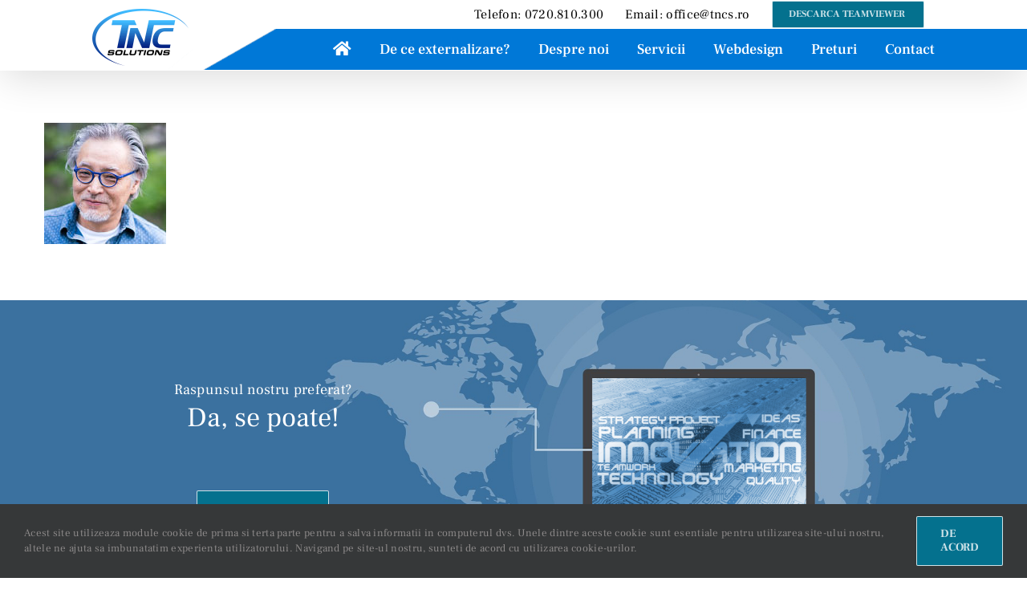

--- FILE ---
content_type: text/html; charset=utf-8
request_url: https://www.google.com/recaptcha/api2/anchor?ar=1&k=6Le4p4gUAAAAANQ1ieux3IcvsT8woTijR8Ee2BmT&co=aHR0cHM6Ly93d3cudG5jcy5ybzo0NDM.&hl=en&v=cLm1zuaUXPLFw7nzKiQTH1dX&size=invisible&anchor-ms=20000&execute-ms=15000&cb=wef7v75vua6a
body_size: 44767
content:
<!DOCTYPE HTML><html dir="ltr" lang="en"><head><meta http-equiv="Content-Type" content="text/html; charset=UTF-8">
<meta http-equiv="X-UA-Compatible" content="IE=edge">
<title>reCAPTCHA</title>
<style type="text/css">
/* cyrillic-ext */
@font-face {
  font-family: 'Roboto';
  font-style: normal;
  font-weight: 400;
  src: url(//fonts.gstatic.com/s/roboto/v18/KFOmCnqEu92Fr1Mu72xKKTU1Kvnz.woff2) format('woff2');
  unicode-range: U+0460-052F, U+1C80-1C8A, U+20B4, U+2DE0-2DFF, U+A640-A69F, U+FE2E-FE2F;
}
/* cyrillic */
@font-face {
  font-family: 'Roboto';
  font-style: normal;
  font-weight: 400;
  src: url(//fonts.gstatic.com/s/roboto/v18/KFOmCnqEu92Fr1Mu5mxKKTU1Kvnz.woff2) format('woff2');
  unicode-range: U+0301, U+0400-045F, U+0490-0491, U+04B0-04B1, U+2116;
}
/* greek-ext */
@font-face {
  font-family: 'Roboto';
  font-style: normal;
  font-weight: 400;
  src: url(//fonts.gstatic.com/s/roboto/v18/KFOmCnqEu92Fr1Mu7mxKKTU1Kvnz.woff2) format('woff2');
  unicode-range: U+1F00-1FFF;
}
/* greek */
@font-face {
  font-family: 'Roboto';
  font-style: normal;
  font-weight: 400;
  src: url(//fonts.gstatic.com/s/roboto/v18/KFOmCnqEu92Fr1Mu4WxKKTU1Kvnz.woff2) format('woff2');
  unicode-range: U+0370-0377, U+037A-037F, U+0384-038A, U+038C, U+038E-03A1, U+03A3-03FF;
}
/* vietnamese */
@font-face {
  font-family: 'Roboto';
  font-style: normal;
  font-weight: 400;
  src: url(//fonts.gstatic.com/s/roboto/v18/KFOmCnqEu92Fr1Mu7WxKKTU1Kvnz.woff2) format('woff2');
  unicode-range: U+0102-0103, U+0110-0111, U+0128-0129, U+0168-0169, U+01A0-01A1, U+01AF-01B0, U+0300-0301, U+0303-0304, U+0308-0309, U+0323, U+0329, U+1EA0-1EF9, U+20AB;
}
/* latin-ext */
@font-face {
  font-family: 'Roboto';
  font-style: normal;
  font-weight: 400;
  src: url(//fonts.gstatic.com/s/roboto/v18/KFOmCnqEu92Fr1Mu7GxKKTU1Kvnz.woff2) format('woff2');
  unicode-range: U+0100-02BA, U+02BD-02C5, U+02C7-02CC, U+02CE-02D7, U+02DD-02FF, U+0304, U+0308, U+0329, U+1D00-1DBF, U+1E00-1E9F, U+1EF2-1EFF, U+2020, U+20A0-20AB, U+20AD-20C0, U+2113, U+2C60-2C7F, U+A720-A7FF;
}
/* latin */
@font-face {
  font-family: 'Roboto';
  font-style: normal;
  font-weight: 400;
  src: url(//fonts.gstatic.com/s/roboto/v18/KFOmCnqEu92Fr1Mu4mxKKTU1Kg.woff2) format('woff2');
  unicode-range: U+0000-00FF, U+0131, U+0152-0153, U+02BB-02BC, U+02C6, U+02DA, U+02DC, U+0304, U+0308, U+0329, U+2000-206F, U+20AC, U+2122, U+2191, U+2193, U+2212, U+2215, U+FEFF, U+FFFD;
}
/* cyrillic-ext */
@font-face {
  font-family: 'Roboto';
  font-style: normal;
  font-weight: 500;
  src: url(//fonts.gstatic.com/s/roboto/v18/KFOlCnqEu92Fr1MmEU9fCRc4AMP6lbBP.woff2) format('woff2');
  unicode-range: U+0460-052F, U+1C80-1C8A, U+20B4, U+2DE0-2DFF, U+A640-A69F, U+FE2E-FE2F;
}
/* cyrillic */
@font-face {
  font-family: 'Roboto';
  font-style: normal;
  font-weight: 500;
  src: url(//fonts.gstatic.com/s/roboto/v18/KFOlCnqEu92Fr1MmEU9fABc4AMP6lbBP.woff2) format('woff2');
  unicode-range: U+0301, U+0400-045F, U+0490-0491, U+04B0-04B1, U+2116;
}
/* greek-ext */
@font-face {
  font-family: 'Roboto';
  font-style: normal;
  font-weight: 500;
  src: url(//fonts.gstatic.com/s/roboto/v18/KFOlCnqEu92Fr1MmEU9fCBc4AMP6lbBP.woff2) format('woff2');
  unicode-range: U+1F00-1FFF;
}
/* greek */
@font-face {
  font-family: 'Roboto';
  font-style: normal;
  font-weight: 500;
  src: url(//fonts.gstatic.com/s/roboto/v18/KFOlCnqEu92Fr1MmEU9fBxc4AMP6lbBP.woff2) format('woff2');
  unicode-range: U+0370-0377, U+037A-037F, U+0384-038A, U+038C, U+038E-03A1, U+03A3-03FF;
}
/* vietnamese */
@font-face {
  font-family: 'Roboto';
  font-style: normal;
  font-weight: 500;
  src: url(//fonts.gstatic.com/s/roboto/v18/KFOlCnqEu92Fr1MmEU9fCxc4AMP6lbBP.woff2) format('woff2');
  unicode-range: U+0102-0103, U+0110-0111, U+0128-0129, U+0168-0169, U+01A0-01A1, U+01AF-01B0, U+0300-0301, U+0303-0304, U+0308-0309, U+0323, U+0329, U+1EA0-1EF9, U+20AB;
}
/* latin-ext */
@font-face {
  font-family: 'Roboto';
  font-style: normal;
  font-weight: 500;
  src: url(//fonts.gstatic.com/s/roboto/v18/KFOlCnqEu92Fr1MmEU9fChc4AMP6lbBP.woff2) format('woff2');
  unicode-range: U+0100-02BA, U+02BD-02C5, U+02C7-02CC, U+02CE-02D7, U+02DD-02FF, U+0304, U+0308, U+0329, U+1D00-1DBF, U+1E00-1E9F, U+1EF2-1EFF, U+2020, U+20A0-20AB, U+20AD-20C0, U+2113, U+2C60-2C7F, U+A720-A7FF;
}
/* latin */
@font-face {
  font-family: 'Roboto';
  font-style: normal;
  font-weight: 500;
  src: url(//fonts.gstatic.com/s/roboto/v18/KFOlCnqEu92Fr1MmEU9fBBc4AMP6lQ.woff2) format('woff2');
  unicode-range: U+0000-00FF, U+0131, U+0152-0153, U+02BB-02BC, U+02C6, U+02DA, U+02DC, U+0304, U+0308, U+0329, U+2000-206F, U+20AC, U+2122, U+2191, U+2193, U+2212, U+2215, U+FEFF, U+FFFD;
}
/* cyrillic-ext */
@font-face {
  font-family: 'Roboto';
  font-style: normal;
  font-weight: 900;
  src: url(//fonts.gstatic.com/s/roboto/v18/KFOlCnqEu92Fr1MmYUtfCRc4AMP6lbBP.woff2) format('woff2');
  unicode-range: U+0460-052F, U+1C80-1C8A, U+20B4, U+2DE0-2DFF, U+A640-A69F, U+FE2E-FE2F;
}
/* cyrillic */
@font-face {
  font-family: 'Roboto';
  font-style: normal;
  font-weight: 900;
  src: url(//fonts.gstatic.com/s/roboto/v18/KFOlCnqEu92Fr1MmYUtfABc4AMP6lbBP.woff2) format('woff2');
  unicode-range: U+0301, U+0400-045F, U+0490-0491, U+04B0-04B1, U+2116;
}
/* greek-ext */
@font-face {
  font-family: 'Roboto';
  font-style: normal;
  font-weight: 900;
  src: url(//fonts.gstatic.com/s/roboto/v18/KFOlCnqEu92Fr1MmYUtfCBc4AMP6lbBP.woff2) format('woff2');
  unicode-range: U+1F00-1FFF;
}
/* greek */
@font-face {
  font-family: 'Roboto';
  font-style: normal;
  font-weight: 900;
  src: url(//fonts.gstatic.com/s/roboto/v18/KFOlCnqEu92Fr1MmYUtfBxc4AMP6lbBP.woff2) format('woff2');
  unicode-range: U+0370-0377, U+037A-037F, U+0384-038A, U+038C, U+038E-03A1, U+03A3-03FF;
}
/* vietnamese */
@font-face {
  font-family: 'Roboto';
  font-style: normal;
  font-weight: 900;
  src: url(//fonts.gstatic.com/s/roboto/v18/KFOlCnqEu92Fr1MmYUtfCxc4AMP6lbBP.woff2) format('woff2');
  unicode-range: U+0102-0103, U+0110-0111, U+0128-0129, U+0168-0169, U+01A0-01A1, U+01AF-01B0, U+0300-0301, U+0303-0304, U+0308-0309, U+0323, U+0329, U+1EA0-1EF9, U+20AB;
}
/* latin-ext */
@font-face {
  font-family: 'Roboto';
  font-style: normal;
  font-weight: 900;
  src: url(//fonts.gstatic.com/s/roboto/v18/KFOlCnqEu92Fr1MmYUtfChc4AMP6lbBP.woff2) format('woff2');
  unicode-range: U+0100-02BA, U+02BD-02C5, U+02C7-02CC, U+02CE-02D7, U+02DD-02FF, U+0304, U+0308, U+0329, U+1D00-1DBF, U+1E00-1E9F, U+1EF2-1EFF, U+2020, U+20A0-20AB, U+20AD-20C0, U+2113, U+2C60-2C7F, U+A720-A7FF;
}
/* latin */
@font-face {
  font-family: 'Roboto';
  font-style: normal;
  font-weight: 900;
  src: url(//fonts.gstatic.com/s/roboto/v18/KFOlCnqEu92Fr1MmYUtfBBc4AMP6lQ.woff2) format('woff2');
  unicode-range: U+0000-00FF, U+0131, U+0152-0153, U+02BB-02BC, U+02C6, U+02DA, U+02DC, U+0304, U+0308, U+0329, U+2000-206F, U+20AC, U+2122, U+2191, U+2193, U+2212, U+2215, U+FEFF, U+FFFD;
}

</style>
<link rel="stylesheet" type="text/css" href="https://www.gstatic.com/recaptcha/releases/cLm1zuaUXPLFw7nzKiQTH1dX/styles__ltr.css">
<script nonce="cQ6VNpqYEiYcmXc0gs_UmQ" type="text/javascript">window['__recaptcha_api'] = 'https://www.google.com/recaptcha/api2/';</script>
<script type="text/javascript" src="https://www.gstatic.com/recaptcha/releases/cLm1zuaUXPLFw7nzKiQTH1dX/recaptcha__en.js" nonce="cQ6VNpqYEiYcmXc0gs_UmQ">
      
    </script></head>
<body><div id="rc-anchor-alert" class="rc-anchor-alert"></div>
<input type="hidden" id="recaptcha-token" value="[base64]">
<script type="text/javascript" nonce="cQ6VNpqYEiYcmXc0gs_UmQ">
      recaptcha.anchor.Main.init("[\x22ainput\x22,[\x22bgdata\x22,\x22\x22,\[base64]/[base64]/[base64]/[base64]/[base64]/[base64]/[base64]/[base64]/[base64]/[base64]/[base64]\\u003d\\u003d\x22,\[base64]\\u003d\x22,\x22w5V/Nh1DwpnDq07CkMOyecOfwoQlwotaO8O4bsOOwqUXw5wkeR/[base64]/fsOlXhkPXsOgQ8OlwpzCswUEVgZnw7VAwofCtcKSw5cpBMOEBMOXw6ENw4DCnsO2wolgZMO3bsOfD37CssK1w7wpw4pjOlhXfsKxwpgQw4IlwqQNacKhwrISwq1LD8OnP8Onw4MkwqDCplPCncKLw53DlMOWDBoEXcOtZz/[base64]/CqMOhwrbCl8OzfjUFVyXDisKGA8KcWQTDtgsNNkfCpzx4w4PCvA/[base64]/DhAACwqTDvMOjw6EFw6zDt8OuK8OPHhhfw4vCngnDvXALwofCkBdPwrrDhMKUXHwgGsOSOxttf17DtcKiIsKswq3DrMOQWHc7wq1NDsKUZsOTB8KVXcOxGMO/wpTDgMOoOk/CpC0Mw6nCm8KCM8Kiw658w77DksOPPmJmacO1w7fCnsOxbjoWfsO5wrNJwrzColbDmsOPwqNxfsKlRcKnPsKLwrzCmMOLAldsw6Eaw5UrwqfCo2/CmsKrPsODw6HDu3UYwqlOwqtVwr9kwqbDjFbDqV7CrnZfw6XDvcOqwo/DoWbCnMONw43DkQDCuDTChQvDtMKYQ1bDiDfDn8OtwqjCmsKdLsOzbcKZIsOlTsOsw4DCj8O9worCl2Q6MTYHZ2BgX8KpI8Olw5LDg8O7wp5xwrDDrGwwJcKfFRp/E8OzZmBww5QYwoMPa8KaUMOkCcK4K8OzEcKGwpU/TkfDhcOYwqAKScKTwqFTw43CjX3CssO/[base64]/DilrDpWYFwqUYw4DCrmZOTMKMNcO4X8K/w7bDh1pmSRvCoMOtwr0aw7Y+w5PCo8KBwppWe2A1fMKZfsOVwpp+wpEdwrcKYMOxwoBww7sLwowZw6HCvsOLC8OSAxQ3w67DscOTL8OpIU/[base64]/CgV/CtRREwqk1wpxww6JZRkHCu8KVw4UHZBNKQlIzQFJHecOiRS40w5tqw43Cr8ObwopCNUlkw48yDgRNwrXDi8OmA0rCp2pWP8KUclpzVMOuw5LDqsOCwqsvG8KqTHAFOsK/fsOswqYyfMKUYQPCj8K7wrrDksOQMcOfWQ7DrsKMw4HCjRDDk8Kqw6d3w6wewqHDr8K1w787GR0uH8Kkw74rw4vCiiUcwoINZcODw5U7wokUEMOnd8KQw7DDr8KwVsKgwpZXw6LDh8KrFAcpGsKTFgTCusOewr5/[base64]/DgX/DpkbDuVvCknDDgsK0D1HDnRxOPlrDgcO6w7/DgMK7wqLChsOewoTDmQBiZyNUwr3DsBJeE3oFCnY2RMOdwo3CixlUwojDgCpywqN3UMOCQcOtw7bCnsOpblrDkcKbMAEpwpPDlsKUfSMKwppjdMO4wo/Dr8OHwqUow7FZw6/ChcKJNsOBCUkoO8OKwpQpwqLDqsKucsOSw6TDhmTDlMOof8Kcc8Onw6k1woXClgZ2w5/CjcO8wpPDlALCs8OvMcOpGzRhYDsvIEBlwpRSVcK1DMOQw6/CjcOHw4vDhSPDvcKwE2LCjXLCp8OOwrwuDGgKwpogwoITw7jCl8Osw6rDqMK8VsOOUVsZw70AwqN3wrsdw6nDmcOccxHClMKeYGfCqinDrQrDr8O+wrzCo8OkVsKtVMKGw7w2N8OoAMKfw4NwX3jDrUbDhMO9w47Dn2USI8O2w5k9Vj09Wz8Jw5/CqE3CgkgvLXzDh33Ch8K0wo/DosKVw6/[base64]/wp/[base64]/[base64]/wp3DncKlB3kSJD3Cpz0Zw5XCmcKgCE4UwoldKMO6w6rCrQXDsDV2w5I8CcOfNsK2IGjDjXTDkcOpwrDDjcKbRDMLdlJEw6A0w6U/w6vDrMORAR/DvMKAw5NUaA5zw5sdw5/DnMKlwqVvFcOlw4XDnGHDo3NdKsOCw5N6XsKBMUjDqsKEw7NWwqfCjsOAZA7Dm8KSwpAuw61xw5/DgSZ3QsKREGhLbF/Dg8KoIgV7wofDi8KFJ8OFw6/CrDNMEMK2fcKew5TCknQXf3fCiGFqa8KiHcKew4xVAzTCvMO9Gg1qXEJdXiUBMMOAI0XDvQnDtwcBwqLDj1BQw4pFwoXCoD/DiyVXEWPCpsOSbmbDl1Uvw4PDlxLCmMOETsKRGChbwqnDsGLCslFewpPCvMKKGcKXV8OSwobDvsKvY09YE27CgsOBIh/DpMKyPMKCc8K0QzDCp1hbwovDkD3DgwDDvTlAwpbDjcKbwpjDpmt+e8O0w6EPLToBwqVLw4wnHcOOw58rwpIEACFgwrZpYsKawpzDvsKAw6kKCsKIw63CncOGw6h+GmTCisO/F8KqbT/CnAAGwqzDrALCvgZawpjCoMKwM8KnXg3ChsO0wosyaMOlw6XDhQgKwqQdG8OrFsOpw5jDucKGOMKIwr5TDcOjGMO/DChYw5nDuk/DgjDDsjnCp0bCsz5PVUYlVmFbwqXDksOQwpxbesOnZMKtw5bChGvCm8KBwr52L8OkVAxlw4sLwpskD8OpeTQQw5wELMKfccOfaQHCvER/[base64]/[base64]/[base64]/Du2lCw6Rtwr3CkMKbw4LCmHM1EcKZw5nCmcKpH8OOLMOLw4E2wqfCgsOhOsOQRcOjN8KDTiHDqCcVw6vCocKnw6jDrWHCmMODw6BuUkvDpndCw6Z/ZgXClCfDo8O+UV91dsKGOcKCwrLDp0Fxw7rDgjfDoSDDsMOawpgMTFXCsMOwQjN1wrYbwqYpw5TCscOBCQ9ww6LDvcKQw7ASEmfDgMOzwo3CgnhUwpbDqsKgDUdfd8O2S8Ocw63Dt27Du8OSwrrDtMOVPsKqHsKbOMOlw5/DrWXDh3FAwrfDtlUUIDNsw6EtZ2t7wqXCpk7DkcKMEMOUMcO8WcODwo3CvcK4e8OXwozCvcOXesOFw6vDmcOBDSvDlw3DhVTDkghaSQhewqrDhzfCpsOnwrHCtMOnwoxfLsKrwpdnHyp1wq1sw7x+wonDg0YywqbClDEhA8O/w5TCjsKSbk7CqMODLcKAIMKzLjEEMnTCsMKUSsKbw4B3wrnClCUgwpoyw7XCv8KRSSdqUC4Ywp/DtgLDvU3CoU3DpMO4J8Kkw7DDjADDj8OaaFbDmV5Sw4Q4A8KAwrfDnsOLL8KDwrzCgMKTGH7CnEnCmhbDvl/DoAMJw7RGGsO2aMO7wpcFd8Kow67ChcKkw4hIB0LDv8KEOmZ3dMOOR8KnCxbCl1jDlcOyw5Y/b1jCkQpkw5dAFcOxKUp2wrvDscKcAsKBwoHCug10IsKuYVcaVMK/[base64]/wqLDjC/[base64]/[base64]/DhRxlAMOHQsOuw7rCsAt/w6c7wr0fN8OBwpbCtzXCv8KzQsOgVcKgwrDDvnbDrABlwpLCusKJwoQywplQwqrCpMO5U13DiXUKQlLCuB3DnSvDsWsVKyLCqMODGjxkw5fCn33CucKMIMKfHjBuUMOKWcKYw7vCg3bCl8K8EcOtw6HCicKOw5NgCnTCqsOtw5ELw4fDm8O/O8Kab8KywrnDiMOswr8dSMOPZ8KTcsOuwoIUwoJeSGwmQBvCscO5VUbDocOtw5psw6/DmcOpVmzDv2dewrjCswgvM09fFcKlZ8KDRUZqw5jDhUxmw5/CmRF4I8KqUAjDksOOwo85wqNzwpB2w4/[base64]/Dp0DCi8OtwqZwd2kqw4xkfcKRbHUHwpVNCcOpwrXCsnprGMKofsKeUsKNL8OyMg7DkH/Di8KqcsKVL0ZMwoVQe37DlcKqwqw4TcKWLcKSw5HDmx/CuE7DhVlnV8OEZ8KIwofDjyPCqgJQKBbCigRmw7gSw71Jw5DCglbDm8ONAzbDt8OBwo9LQ8KswpLCpzXCq8KQwo1Ww7pgdcO9PMKHIsOgfMKJKMKkLU/[base64]/CjsK3w4Eqwo3CgMOkCMKEPcK9IcKNGXNXwpjDlBbCmwnDow/Cr13ChcKLDMOQel8lHGlmbMOHwolnw6F/R8KFw7fCq2QNN2A4w7bClRg/TDDCpg0WwqjChzsPDMK8YsKWwp7Dh38RwoQrw4TCrcKqwprDvhwWwod1w4pvwoXDnAVSw44oWSAPwoUEEsORw77DhlwPw703KMOHw5DCicOtwozDpVByUSY/FgPCssKMfSPCqQRqZsKjBMOEwpAXw7/[base64]/w5Y/w7LCj297czFbwpZCJMOSHD5/csKTVcKfE0Frw7nDkMKdwpZ0IkTDjRPColfDiXttFjHCh2nCk8KYAMOAwrMhZG8Uw6oYYirCqAskYgUWBTdTKT0TwoFlw4BBw4QkKMOlEsO2Rh/CijZ/[base64]/w4jCkMODw47Dm8K6w7bDjzQfBnY9BsORQgnDpWrCtnAVUVIOCsOvw5zDkMK8ZMKNw7Y/U8OBFsK+w6EUwogJUsKqw4YOwpnCsVs2WX4awqTCgF/Dt8KyI3HCpcK0wp1twpfCtjHDohAmw64GBcKMwrIcwpMnCzXCkcKww5A6wrbDrnrDnnd8EwXDqMOjMDkswp4iwpl6cCPDhxLDuMKyw5Eiw7HDiU08w7Ygw5xDIlrCnsKFwoUAwoQawo8Qw7N1w4p6wr0JMSMrw5/[base64]/DpWfCj0HDlnLCrcKMM07DtFtBWsO8w65TNcKDasKlw5JYw6LDpFvDszY+wrfCmcOew6lUQ8KYKGktG8OSRVfCvmTCncOFVhddTsOHZxE4wo91eGHDpVk8GlDCmcKRwp8UGz/CkH7CoBTCuRE5w7Ndw6DDmsKewqXCkMKEw5XDhGPDmcKIOEjCgMOQLcKmwrQkUcKkdsO0wo8Gwqg4azPCkhLDlH0MQcKoDkHCqBPDm3coMSZJw6JHw6pWwphVw5/DjnPDsMKxw6INcMKjG0HChTUXwrDDq8OAdU1uRcKhMsO9RGvDlMKLLyxuwoopNsKfMMOwNEh6MMOpw5LDvHR/[base64]/w7rDlMKUwqQjBVoVwoDCgsOjTCsnYxHCgQoBR8OaX8KsO1F1w4XDuyTDh8KKKcOyYsKSE8OsZ8K6A8OSwrtkwrJkLx7DjVoeNmTCkhLDrhJRwoAwCB5AVSdYNgjCrcKzMMOfH8KGw6XDniDCuwrDmcOowqPDo1lkw4/CpcOlw6YMCsKCaMOHwpvCmTXCoiTDrCwERsK3axHDgThyPcKqw5Q0w4x0X8KkWB42w7nCsxtJOyEOw53DlMK8GDHCjMKOwpXDq8OYw4MxLnRHw4/[base64]/[base64]/w54hcMKtEFUaVxRQIcK7HQ10EBN7VRR9woIcacOXw49zwrzDrsOZw79MPiYWM8ORw5wjwpfDpsOpXsKjXcOQw7nCscKwP345wp/CscKsJMKZZ8Kiw6/CucOFw4FkZHUha8OhWxAsOFojw5bCo8K7amhqSWFsEMKiwpJuw5VJw7ALwot6w4XCjEYwK8OLw5kCQcOcwrjDiAo+w7jDiGzCk8OWZkPDtsOEEytaw4Arw4paw6hnWsOiQcOPeG/ChcOdTMKbdRZGUMKvwq9twp5tP8O6OUIcwrPCqkF2L8KIKmTDtE3DkcKDw6jCmFhCfsK+KcKjPVXDlMOMKnvCksOEUknCucKSXULDh8KCPlrCiCLDsT/CikvDvkzDqgQPwrTChMOhUMKkwqA9wo14wpvCo8KOJ2RWMwhvwp3Di8Kgw4gpwqDCgk/[base64]/eMOBZcOUKxLDnE01w5h2A3PDjiQjF3XCu8KlHMOCwp3Dk1sxw4AIw7Q6woTDinkowr/DtsOZw55+wqXDrcKbwqwWVsOdwp7Dtz4dQcKNM8O4GT4Qw7JFaDHDgsKbZMK6w5UuRsK7c0LDiU/Ci8K5wrnCnsKhwqB2I8KvYsO/wqHDssKQw5Fhw4TCojDCgMKkwrtzbXh+NBNUwqzCq8KpNsOLQsKVZgHCqQXDtcK4wqIqwr0+I8OKYwtdw6/CssKRYkAeVRrCsMKMMFPCgVdpTcKnA8KPVRYiwojDocOewrfDqB1aW8O0w4fCk8OPw7oEw4o3w5FPwpPCkMOVYMK+Z8Ocwrsnw506R8KqdGAUwo/[base64]/DvB5TwokJwpUUDsOHEVXDr8OIw5LDoUbCuMOxwpzCmcOYdzwTw47ChMK1wr7DvUt7w5gFVsKDw6EpfcKPwoltwptCV2dSbl/DlThkZEFVw6xgwrfDi8KXwofDhAVjwr5jwp4REn8qwqzDksOXfcOzAsKtM8KAbHE+wqhpw4rDknfDiynCr0URJsOJwoJMGMOIwq10wq7Ds0DDjHkLwqzDnsKywoHCkMKLUsOEw5PDn8KXwo5eWcK1Xhd8w6zCl8OqwrvDg1cBIGIEOcK5ODzClsKOQ3/[base64]/D8OdwrQuD8KjwoMXw4InQsKYwp/Du30rwq/Dq2jCp8K0X37CpMKXZcOTZ8K/wozDnsKGBlkQw7rDogBoEcKZw6FUYjvDhk1Yw40SYGoXw4vDnklWwqTCnMKdf8O/w73CmzrDnWgBw7vDgj5uVRBbE3XDkiNxJ8O9fyPDuMOjwpFwQCl1w6M9wr5JKg7CoMO6SyQXSncPwpbDqsO0VBHDsXHDum5HUcO2T8OuwoIKw7jDh8OVw7PCpMKGw50YNcOpwodvCMOew4rDtnHDl8OIw7nCvCNHw5fCsxPChDrCq8KPeTvDojVGw4XClVY3w6/CosOyw6vDlA7Du8Ozw5EGw4fDoEbCrsOmKxsjwobDvTbDnMOyJ8K8ZsOvFCTCtEwwQMKUc8OtJxDCpsOjw7JNHzjDmnIsW8Kzw7XDm8KVMcODPsOuHcK1w7LCh2XDoRzCrcOxR8K0wq57wrnDgDZMK0zDhz/Cvlddemxiw4bDqljCrMOCBWfCmsKDQsOGT8KFK1rDlsKUwoTDucO1PXjCkj/DtH8vwp7CusKdw5HDh8Kkw6ZCHiTCpcOswqdTCsO9w6/Ciy/Dn8O7wpbDpRRyVcO4w5IgA8KAwqXCr3ZVM1bDm2J6w6TCmsK5w5ocRhDCqQ08w5fDpmohDEbDom1LcsKxwq99XsKFdjYtwojCssKgw4TCmsK6wqPDom/[base64]/OMOZw7LDtMOgw4oLL8KPw5HCnTDCsw/DpEM1w5poaXoGw71ywognw7s1UMKeUSTDkcOxbA7CikPCiQHDmMKYFCg/w5vCtsOJWhTDlMKGTsKxw6EXI8Ojw6wfflNFXTcywofClsOrXcKbwrXDscK4L8Kaw5xsBsKEU0DDvTzDqGvChcONwqHCrCdDwoNEFsKGEsKEPcKwJcOtVx/DgMORwq4aIgPDoxhAw7DCjzNOw6xFaFx3w74rwodqw5vCtsK5SMKgfjEPw4obF8KZwo7Ch8K/bEbCsn8yw7Uzw6fDlcODHTbDocOPbRzDjMKpwrvCosOBw5LCs8K7fsOhBHrCiMK5IcK/woQ4fRPDucOhwpEGWsKXwofCnzoTQcOsVMO6wr/CsMK7GSTCi8KWQcKhw6PDug7CmV3Dn8OODkQywr7DscKVRA8Sw4x7wqx/GMKewqxGNMKIwr/DrTnCpRc9A8KmwrzCsGVjw7nCuC1Lw6pFw7MQw5MJJHLCixjCk27DlcOVecOZTMK4w53Ct8KzwrsSwqvDh8KiCcO7w61zw7t+aRsbOBoQwpPCrcKnGyHDncKgT8KII8KeBUnClcOEwrDDi0ocWy3DlMKUdcOewq9+RhbDiX9kw5vDl23CtVfDtMO/[base64]/DsK6w5jDh8KQw49aw6k4w7QCw7AkwrfDp1liw5/[base64]/CqMKPw4XDvEPDhgErGsK3OHvCosKjwrQCwrPCoMKZwrnClSUtw6M2wobChkXDrSV4BQcZCMO2w6TDpMO4C8KhZcOqV8KLbX8DfSVBOcKfwp1xTAbDo8KNwpzCmF54w7DDqAsVIcKyeHHDssK4w7fDr8K/CipLKsKkYFPCtgsEw6LCnsK8K8ONw6HDkgXCo0/DjGjDlwbCiMO8w77Cp8KBw4MpwoXDtE7Di8OkAQFow50OwqTDlMORwonDnsO2wopgw4fDkMKiLkLCp1HCjlJ/T8OoXMObREN5NVbDpFw4wqcOwqzDrmsPwqsuw7NGCxHCtMKBwqvDn8OCZ8OjDMOyXlfDs0zCtk3Cu8KpBFrCmMKEMx0HwpfCk1zCm8KnwrPDsSnCkT4aw7QDc8OEcVEswoQtO3XCqcKJw5pJwogbfSnDkHhowo0gwp/[base64]/Cm8OyMTprwp5Rw75bUxrDi8KGw4MYfcKkwozCkQoDL8OdwqPCpmlDwrExA8OdRyjCvy3CucOkw6Bxw4nCvcKqw7jCt8KcYlDDj8ONwq8fM8Kaw6/DlUF0wrgSD0MHwp5kwqrCn8O5M3IIw65FwqvDmsK4KMOdw6FGw65/BcK/wrd9wrnCiAYBFQRYwrUBw7XDgMKowrPCtWVcwrtXw6fCu3jDpMObw4EtVMOVThrDk2whSl3DmMOGCMKpw4dOZkjCtlo3YMOFw7LCksK8w7XCqMK8wobCoMOsDQHCssKSa8KFwqfCiVxrOcODw7zCscKOwonCmEvCo8OFHHFQTMKXL8KFDRAoIMK/LEXCisO4KSgMw405UHNowp/Cp8OAw6/[base64]/DlMO/[base64]/CgsOZwpXCqU5gw7zCm8Kow5/DviNvacOBPBg1Rx3DoyPDnQPCjcKWSsK/[base64]/CgxcPCQMkTCTDsMKmw7vCvMOcwpvCjlfCnzdcPHXCqF90QsKJwp/Cj8OFwojDucKvIsO8UHXDh8KHw4kZwpZHJcOXb8OqfMKNwrhDGy9KbMKAQMOewrjClHB4JXfDucOgBxtqecKgfsODLRZWJ8KnwpVRw6oULUnCilhJwrrDvWtXci8Yw7bDlMK8wpU8CkrDl8Ofwo0gdiFUw6sgw6daCcK2bwbCscOZwp/ClS0tJsODwq8qwqw7YsK3C8KYwrBePEs1O8KiwrzCmCTCnAwTwpdyw6bDu8KXwqlQVFLDpGpow65dwpzDm8KdTUoZwrLCn1I6BzgKw5vDsMK7acOXw5PCucOkwqrDk8Kewpkww59lAAE9ZcOBwr/DohNuw6nDksKnW8ODw5rDtcKGwq3DlsOWwrbCtMKjwp/Co0vDmTLChcOPwodHRsKtwpMzaSXDiBg/ZSDDtsORD8KxEcOkwqHDkT94JcKUJHLDv8KKcMOCw7V3wqN0wohTHsKHw5tITcOnDQUSwqMOw6PCuR/[base64]/wo52w5/Dm8KpUsOdGhDCqH/CgGzCr8O1e2gmw4jDrsOlZlzDpAY/wpzCjsKIw4bCt38gwrAVAE7CmcK6woF7w7wvwqZ/[base64]/Cq8OJES/DuAjCpQgTcWtMKk/CqsOASMKffMKdH8OjMsO0Q8OZA8OIw73DhCkuTsKnTG1Yw7nCmzrCrcO3wrTCpxLDqhArw6wSwonCtm0bwoXCpMKVwpzDgUfDmVrDmTzCqE85w5fCvlILOcKDSinDhsOEG8KYw5fCpS4XV8KIJ1vDoUbCuBEew6Fqw6fCiQ/[base64]/CtAHCol3Cu8OmXMOhw5AvwpxLwqkBw4XCrQHCnxwwQzM0WFHCmhPDljPDlhVTJ8OlwoZ2w4fDllbCrcK1woXDtMK4TBfCusOHwpc9wqrCqcKBwoAKU8K/DsOywofCs8OXw4llw7tCe8Ksw6fDnMKBCcKxw7JuNcKiwqUvdwbDg2/DscOFdMKqTcKUwqnCiRZDW8KvWcOzwrw9w4Z3w5sSw4ZuAcKaZ2jChwZ6w68bA3BvCkLCqcKtwrQRL8Ojw7nDocKWw6hdQH91BMOlwrxsw78GOgQ3HFvCncKdR0fDtsK5wocDABrCk8KQwqXChTDDiA/[base64]/DqFJgYcKDw6MSw7QiwpbCrhIrL3nDqMOpUxsEw4nDtMOWwoTCjFzDlMKfEkI+J2sOwpYnw5jDhkHCin1Mwp1qc2LCrcOPcsKsUMO5wpvDi8K7w53ClD3DmEgvw5XDvMOTwp1pb8KUDGjCosKlYmDDvmx1wrBPw6ENKS/DpnxWw57DrcKsw6U/wqI8wrnDvhhpX8Kvw4MqwqMGw7cNKXDCon7DmB8Ew6fCtsKkw4vCjl82w4JgOB/Clh3DocKNIcO6woXDtm/CmMOQw41wwroBwrgyFFzCon0VBMOtwpUqQkfDlMKSwqtawq4AVsKoZMKlOghVwo1vw6ZVwr00w5tFwpNmwoHDmMK3OcODdMOJwopfZMKifMK6wrZ0wpjCk8OIwoTDmWHDvMK7VQgZLsKJwpDDgcOHJMOSwrXDjAEBw4g1w4djwqvDqm/DvMOoasOPZcK6f8OlL8OCM8OSw4/CszfDmMOJw53CnGPCqFbDtR/CmlbDosOOw5NaLMOMCMKTPsKlw4RXw5tjwr5Xw51lwoRdwqE4BWxhPsKbwroIw4TChicLNg8rw77CoHwDw6oGw5sNwqPCqMO7w7rDlQw/w48NBsKpP8K8bcKhe8KEa0LClkhlTgNMwojCj8OFWcKFASfDiMKGR8OVwqhbwoPCq3vCo8OUwp/[base64]/XMKyGsO+VsO/wqNrEsOIwoBZw7Zgw59ITkHDjMOOSMOWDxHDmsKkw5PCs2oZwp4KP3cnwpLDlTfCucKdw44hwol9JELCoMOuaMKpfx4RE8Oiw67CgWfDoHLCsMK/[base64]/wp7ClcOaPMORIMO4w4PDgQ7CrEnCiThvwq1Pw5LDhW5eJkhTDcOKWAg9w7HDk17DrMKPw69bwoDDmMKvw4HCi8Kww7IuwpjCrE90w5vDh8KGw6/CucO4w4nDuzpNwqohw5DDhMOnwrrDu2PCosOzw5tfJAk9A3zDgyxvWi/CqwDDrzMYbsODwrbCoXTCsVUZDcKyw78QFsK9JlnCgcKUwplgccOVJQ7DscOewqnDmsOww5bCvA3CinEaREsHw7nDscOCNsKzcFJ/csO8w6ZUw4XCqcKVwoTDq8KlwpvDqsKSDn/Co0Mdwrtkw7jDmMOCSgXCuHNEwrF0w7fDv8KCwonDnncPw5TChw0dw712VnnClcKPw5LCjsOVPg9IVU98wqvCjMK5ZlzDpClQw6jCvTBFwq/[base64]/ZsOoBMKYwotnXUhmHwJNwqLCq8OEdUI+GBLDjMK1w6E7w7zDvQtzwrgAWQ4hbMKswqYvLcKLN1dowqfDocK/wpoewpsfw5IeAMOgw7bCisOAM8OeZmJswonCpMOuw7fDlEDDiBzDtcKvUsO+Glgow67CicK+wqYuLH9WwqzDhH3CqsKqd8Kaw7p9HBjCiSfCnXEQwqVcJkpRw5lQw6/Du8KUHWzCg3/CrcOZORrCgybDk8OuwrJ4w5HDisOrLjzDi2AfCw7DssONwqjDp8OSwr1dXcOkesKIwrdoBhQ1fMOHwpotw5lOCmk6Ay0Ec8OhwowXfBRTS3bCvMOueMOhwoXDkkzDocK7GAfCshDCl2F3dsOzw48Iw63CicK0wqlbw4JLw4seEXw/JWkgP0vClsKWXsKMHANiFMK+wo1vW8OvwqVca8KCLzNQw49qDsOAwq/CisKgWB1XwrN9w4vCrRHCrMKIw6x9JHrClsKkw63Cjy1CeMKjwrLDlhDDuMObwop5w5dpYwvClsKnw7HCtE3Cl8KvV8O8Di0owqDCkAxBeig2w5B/w67Ci8KJwo/CvMK9w67DnWrDgsO2w6ECw7tTw7VKEsO3w7bDvB/CqxTClxNcXcKLN8KtB08Sw54bWMOVwoQlwrdcdsK+w6kYw6AceMOQw6c/LsO9H8Ouw447wp4YL8O3wrZqdxBaf1UEw5cZDwfDpV55wonDvW3DvsK3UjHCrcKvwqDDn8Okwpo6wpxYAz9tUBUqEcOYw69mXkonw6ZvBcKtw4nCosOeaxXDgcKyw7VHHxrCmTYIwrhmwrZRNcKbwrrCoBYUQ8O0w7gywqLDsSLCkMOFDsK4HcOWI17DgR/DpsO6w7zClBgAd8OLw6TCq8OQFGnDjsOgwpQlwqTDlsOiVsOuw57CisKwwrPCm8Olw6bCmcOxTMOcw7vDqXJeEE/[base64]/Ck8Ksw4FTwrlTw6jCmwnCrUgcfnNBLcOtw5nDhsO3w7xOHXUOw5VFPlPDhykXZVtEw7lGwpJ9F8OzZMOXJ2LCvcOlY8OpJMOue0jDmA52CUVSwqZowrFoOGM/[base64]/w5vCv1DCusORTXUVwol+BMOXJkoTHcOuCMO6w7bDhcKnw4/Ch8O6NMKfWjFiw6bClcKqw7VGwpnDm0LCiMOhw5/Ci0vCiBjDhGgzw5nCm1pww7/CjR7DmXRLwrXDuk/DoMOYUhvCrcOSwq1vW8KpPCQbWMKfwqpNw5vDgsO3w6zDnglRecOqwo7CmMKuwqxiwpgSW8K1LVjDoWnDssKKwpvCg8KewrIFw6fDqzXCjXrCu8KCw5w4ZkECKELDk0HDmxrClcK6w5/Do8KUUcK9ZsOTwpVUCcKVwoUYw64/wpYdwqBsBsKgw6XClCTDh8K0f0tEPsKfwoDDqTZMwpNxQ8KeHcOqXw/CnmdHA03CtzJyw4YHc8KvDcKIwrjDlnPChzPDjMKrbcOzw7DCuG/CiEHCrkzDuSd/PcK6wo/ChjAjwpFHw73Ci3dcBDISMRlFwqDCuTvDo8OzBBHDvcOibAYtwqAww7BVw4V2w67Dt1YMwqHDghfDmMK8LH/CpH0IwqbClGsEYkDDvzBxfcKXSmLDhiItw67Dl8O3wpABRQXCiF0pYMKFL8O+w5fDgCDCqQPDnsOqRcOPw4XCscK/wqZnHyPCq8K9G8KUwrd9CMO+w70EwpjCvcKdAsOAw5Mow7Eba8OGKl3CrMOswq1Sw5zCuMK/w4rDlsO1Qg/DjsOUJC/Dpw3CoRPCisO7w70VWMO1cEhLJS9EI04bw7HClAMjw67DmUrDqMKlwoEywpDCny4SKyXDo0EdNVfDnD4bwosPCxHCq8ORwpPClxxWwq5LwqDDmsKmwqHCgXnCsMOmwosAwpTCicOISsK6NCogw4FgG8Kcd8K/QjgEUsK4wonCpznDulVyw7gQNsKjw4fDhMOSw4RtYcO2w7DDmHjDjXQEZjdEw4daUUHCkMKow5d2Hg5ZcH8Lwrhww5Y7HMKPDzFAwpkZw6R3finDosO6woZXw7HDqHpZbMONdntpZMOnw5bDo8OuBsKrBsO/YcKZw70MG3FQwpF7e27CiDvCnMK/w6Bhwo41wqJ6OlHCr8KlaSMVwq/[base64]/Dr8OnP8OgX8Opw6Aqw6gcIxPCm8OPJMOpHsOCNWLCqXFqw4TCucO0EV3CjUrCqydLw5nCsQM4HMOZEcOUwrLCkHcgwrHCkkbDp0TCnG3Cs3rCmDXChcK9w4YOVcK7UX/DkBDCksOlQ8O5CH7Ds2jCi1fDlh7CucOPJh9rwpoLw5fCucO/w7HDjmLCpMOww7jCrMO/KCnCgHHDg8OhIcKpU8OPWMKqTsOUw4fDn8Okw751VFbCqRjCicO5bsK0wo7CssOwQ14FdcOhw6RKXQEEwqRLHRbCoMOPI8KRwosyXcK+w4QJw47DlsOQw4/Dh8OdwqLCm8KRUk7Chxshwo/DkDjDrSbCncK9AsOuw6hxIcKKw7l0dsOiwpByfF44w5dHwojCjMKBw6zDk8O5URAzfsOiwqXCm0bChMOFAMKbwqDDscO1w5HCrjPDnsOOwpBdBcO5LkJJHcOPLUfDvhs2X8OfFcK/w7RLDsO5w4PCqAM1LHctw4oNwrXDgsONwp3Cg8KFSQ9qcsKOw6IPw5jCjx1PJcKFwrzCl8OHBy10MMOgw4pIw57DjcKLJ0LDqFrCnMKUwrJvw5zDgsOfRcKyMR3DlcOrHFbDiMOcwrDCo8OSwrNEw57CmsKfSsKuQcKObn/Ds8O9U8K9woowUy5nw6TDv8O2I2U7McO9w44vwoDCh8O3dsO/w7cbw4oBfmV3w4Rbw5R/LhRqw5E3w5TCtcOZwoHCrcOJF0DDunXDisOgw7R/wrR7woUJw4A3w6hXwrfDs8ObQcK9bMONWlN6wpXCncK8wqXCrMOlwpwhw4XClcOcFh4NOsKDL8OoHEoFwqjDs8OfEcOEdBoHw63CmUHCvE1cKcOySjZVwrzCtcKGw67Dih50wplYwofDs2HCjzLCrsOIw5zCkShqd8KSwqrCvx/CmzoVw69pwr7DlsK8FCRpw6AYwqLDr8Kaw7pLL07Dh8OoKsOcBsKcIHUcfQIRE8OCw7pEDQPCk8KlUMKFf8KGwrvCisOMw7ZsMcKTKMOAAW9WLsKbAcKRMsO4w4AvPcODw7fDnMKqdlnDsX/DlcOREsOEwrRBw7HDjsOswrnCkMK4MjzDl8K5Jy3DkcKkw4TCosKib1TDocKFIMKrwpUXwoTCkMOjaiHCmSZaTsOGw5nCgwXCsXx/SWDDtcO0a0LCvXbCqcOOF20aPWXDpz7DisKUcTjDvEzDpcOaS8Ocw7Y4w53DqcO0wrNHw5jDrjdDwozCoDzChBrDtcO+w5wEVADCqMKaw4fCrwvDtsKtKcOCwpcwDMOEGUfCkMKhwr7DlEjDvGp/[base64]/ConRHw4Bfw5VQwo7CqXfDqMO6wpjDiXPDmXtiwqbDkMK/Z8OEDWbDncKrwqI5wrvCiW4MT8KsOsKvwrc+w4g8wqMhB8KsagQpwrvDv8KUw6TClkPDkMKiwqIow7gRdX8mw7oJJkV0fsObwr3ChzfDvsOUMcOww4ZbwojDggF+wrrDmMKrwpdIMcKLQMKswr9lw6/DgcKwD8KpIhIiwpMCwr3CosOGJ8OywojCgcKfwqvChDEGO8Kew5UgdQB5wpzDrgjDgizDssKgXljDpy/Cg8KwVxJIWzY5UsK4wrNHw6pyOSfDnEIyw7vCgDgTwovCgg3Cs8OvJgMcwoIQdCs+wplRN8KuYMKgwrxKU8ORRz/[base64]/[base64]/Dk8KscFDDr8O3R8OoICAdOcOxw4rDjsKNwqPCrFDCoMOZH8Krw7TDrMK7T8OZA8KOw4VxCSk2w6DCghvCh8OYQGzDqVrDqEI/w67CtytDOcOfw47DvEzCiytIw585wrzCj0HCmR3DkFbDt8KyPsOzw4FqKsO+PE3Dl8Ocw5zDgnUJJ8OtwqnDqWrCnFFuP8K/RmfDhsKbWBDCrBrDqsKVPcOdwoJGMSLCszrCihJvw7zDih/[base64]/[base64]/DqFrDl8Ksw6XCiEdFc29Xwpl6AwrDvWfDgTRCL102FsK4RMO4wrrCgkEHFz/CtsKsw6HDpjbCp8KBw5LCkEdhwowfJ8O7EhsIMMOncMOkwr/CsA/CumJ9KW/CksKPFHl5dndkw6nDoMOnD8KewpE3wpwDQ3MkdcKaGsOzw6rDhMKBbsKuwpcsw7PDojjCtcKpw57DsltIw5sDw7vCt8KBK19QEcOoJ8O9esO1wowlw4IFNnrDrSgCDcKJwrsqw4PDojPCnVHDhzDCl8KIwqzCssOvOhk3U8KQw6bDssOswozCo8OqNj/CmAjDv8OhYMK+w5FlwqTCvMOAwpgDw7F/ZRUrw7vCjsO2I8OKw4JgwqLDq2bDmVHCh8K7w6nDq8KAJsKHwoZsw67CrsObwqp2wrnDiHnDpTDDhmsPw67CrlLCtGhWSMOwYsOzw5EOw7HDkMOhE8K3Kn0uR8K+w4DCq8OqwovDsMOCw4nCq8OBZsKAYT/Dk1fClMKuw6/CnMO3w4nDl8KQHcOzwp4vemcydlLDpsKkPMO0wo4vw74Yw6/[base64]/DrjbCgj42D8OMw4/CscKXwpAaasO+woXCrMOqMybDmRPDqQXDvU9SbXPCncKYwoRVej3DslFlaVUOwrc1w6zCjxQodMK4w7EnScOnYGU1w7E7N8KPw6cLw6xlInkdfMO+wrkcfB/CpcOhOsKuwrh+J8K4woZTUlTDsgDCiF3DsVfDhGFxwrE3e8OSwogiw6cqdFzCksOUC8ONw7DDkEXCjAJ8w6rDsjTDtFfDtMOrw6fDsi0AcC7Dr8OJwp8jwo5CK8OBAVbCvsOewqLDlBJRXVXDusK7w5V7GQHCtMOOwpQAw7DDrMOxImI/HMOgw6Btwo3CkMOhCMOQwqbCp8Kfw6IbR1VTw4HCoRLClcOFwrTDpcK0a8OLwqvCm2xsw47CsCUYwp3CqmpywrwNwpzDgXg3wrdlwpnCjsOESB7Dp13DnBbCqw0Sw5nDlUrDkAnDq0fCisK4w4vCvwQef8OYwrTDiwlVw7bDlRXCvDvDhMK3YMOZZnHCjcO+w5bDr3/Ds0V9wo13woHDrMK1VcKGXcOKbMOswrhHw5JwwoIjwrMvw63DkHPDucKjwrHDjsKBw6bDmsO8w7kVOW/DiCB1w5YuCcOfwppPfMOXWwF3wpcVw4F0woLDpVnDugjCgHTCq3JLRQYuPsOvS03ChMOlwpghNcOZOsKRw6rCvEfDhsKFW8OUwoAbw4MNQAEqw6UWwptoAsKqfcOCYBd9wqLCo8KLwpbCqsOlUsOww7/DqcOMfsKbOnvDoCPDtD3Cs0rDk8K+wqDDmMKFwpTCsXlgYB07Tw\\u003d\\u003d\x22],null,[\x22conf\x22,null,\x226Le4p4gUAAAAANQ1ieux3IcvsT8woTijR8Ee2BmT\x22,0,null,null,null,0,[21,125,63,73,95,87,41,43,42,83,102,105,109,121],[5339200,867],0,null,null,null,null,0,null,0,null,700,1,null,0,\x22CvkBEg8I8ajhFRgAOgZUOU5CNWISDwjmjuIVGAA6BlFCb29IYxIPCJrO4xUYAToGcWNKRTNkEg8I8M3jFRgBOgZmSVZJaGISDwjiyqA3GAE6BmdMTkNIYxIPCN6/tzcYADoGZWF6dTZkEg8I2NKBMhgAOgZBcTc3dmYSDgi45ZQyGAE6BVFCT0QwEg8I0tuVNxgAOgZmZmFXQWUSDwiV2JQyGAA6BlBxNjBuZBIPCMXziDcYADoGYVhvaWFjEg8IjcqGMhgBOgZPd040dGYSDgiK/Yg3GAA6BU1mSUk0GhwIAxIYHRG78OQ3DrceDv++pQYZxJ0JGZzijAIZ\x22,0,0,null,null,1,null,0,1],\x22https://www.tncs.ro:443\x22,null,[3,1,1],null,null,null,1,3600,[\x22https://www.google.com/intl/en/policies/privacy/\x22,\x22https://www.google.com/intl/en/policies/terms/\x22],\x22wg2JfS77XUoLihK4MS1J4cCMe6qYgRGS172faTxgkz4\\u003d\x22,1,0,null,1,1762030626208,0,0,[51],null,[186,162,112,209],\x22RC-XOMMHG5JZt7ZTg\x22,null,null,null,null,null,\x220dAFcWeA6UmxKKJ2QuzuU2fE4em4pERyzd9XCt05ekuNwcJtcaHlSe90Lz0RHX530AhZzbbA1n9NvuoEwEoXMf6-RrpHr-CwPR6Q\x22,1762113426041]");
    </script></body></html>